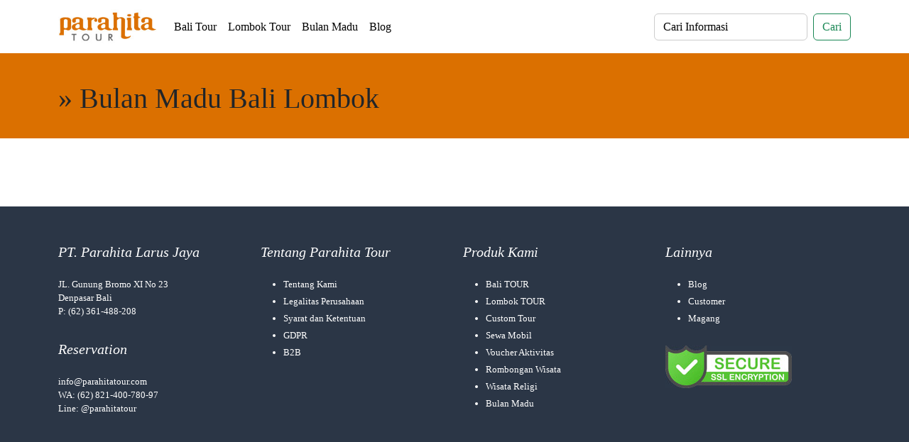

--- FILE ---
content_type: text/html; charset=UTF-8
request_url: https://www.parahitatour.com/tag/bulan-madu-bali-lombok
body_size: 9170
content:
<!doctype html>
<html lang="en" data-bs-theme="auto">
  <head>
        <meta charset="UTF-8" />
        <meta http-equiv="Cache-control" content="public">
        <link rel="profile" href="http://gmpg.org/xfn/11" />
        <link rel="pingback" href="https://www.parahitatour.com/xmlrpc.php" />
        <meta name="viewport" content="width=device-width, initial-scale=1, shrink-to-fit=no">
        <meta name="author" content="Ian Lubis">
        <meta name="generator" content="PT. Parahita Larus Jaya">
        <meta name="google-site-verification" content="0a7ZyrcqdJnAS8XWYH_ymKk4pR3h8vahWQXKlXbdoz0" />
        <title>Bulan Madu Bali Lombok - Parahita Tour</title>

        <link rel='stylesheet' href='https://www.parahitatour.com/wp-content/themes/goagajah/bootstrap-5-3-2-dist/css/bootstrap.min.css' type='text/css' media='all' defer="defer" />
        <link rel='stylesheet' href='https://www.parahitatour.com/wp-content/themes/goagajah/style.css' type='text/css' media='all' defer="defer" />
        
        <meta name='robots' content='index, follow, max-image-preview:large, max-snippet:-1, max-video-preview:-1' />
	<style>img:is([sizes="auto" i], [sizes^="auto," i]) { contain-intrinsic-size: 3000px 1500px }</style>
	<!-- Jetpack Site Verification Tags -->
<meta name="google-site-verification" content="0a7ZyrcqdJnAS8XWYH_ymKk4pR3h8vahWQXKlXbdoz0" />

	<!-- This site is optimized with the Yoast SEO plugin v26.7 - https://yoast.com/wordpress/plugins/seo/ -->
	<link rel="canonical" href="https://www.parahitatour.com/tag/bulan-madu-bali-lombok" />
	<meta property="og:locale" content="en_US" />
	<meta property="og:type" content="article" />
	<meta property="og:title" content="Bulan Madu Bali Lombok Archives - Parahita Tour" />
	<meta property="og:url" content="https://www.parahitatour.com/tag/bulan-madu-bali-lombok" />
	<meta property="og:site_name" content="Parahita Tour" />
	<meta name="twitter:card" content="summary_large_image" />
	<meta name="twitter:site" content="@parahitatour" />
	<script data-jetpack-boost="ignore" type="application/ld+json" class="yoast-schema-graph">{"@context":"https://schema.org","@graph":[{"@type":"CollectionPage","@id":"https://www.parahitatour.com/tag/bulan-madu-bali-lombok","url":"https://www.parahitatour.com/tag/bulan-madu-bali-lombok","name":"Bulan Madu Bali Lombok Archives - Parahita Tour","isPartOf":{"@id":"https://www.parahitatour.com/#website"},"inLanguage":"en-US"},{"@type":"WebSite","@id":"https://www.parahitatour.com/#website","url":"https://www.parahitatour.com/","name":"Parahita Tour","description":"Profesional Travel Agen Wisata di Bali, Melayani Paket Tour Bulan Madu, Nusa Penida, Tiket Pesawat dan Bus ke Bali.","publisher":{"@id":"https://www.parahitatour.com/#organization"},"potentialAction":[{"@type":"SearchAction","target":{"@type":"EntryPoint","urlTemplate":"https://www.parahitatour.com/?s={search_term_string}"},"query-input":{"@type":"PropertyValueSpecification","valueRequired":true,"valueName":"search_term_string"}}],"inLanguage":"en-US"},{"@type":"Organization","@id":"https://www.parahitatour.com/#organization","name":"Parahita Tour","url":"https://www.parahitatour.com/","logo":{"@type":"ImageObject","inLanguage":"en-US","@id":"https://www.parahitatour.com/#/schema/logo/image/","url":"https://i0.wp.com/www.parahitatour.com/wp-content/uploads/2022/03/parahita-P-putih.jpg?fit=324%2C324&ssl=1","contentUrl":"https://i0.wp.com/www.parahitatour.com/wp-content/uploads/2022/03/parahita-P-putih.jpg?fit=324%2C324&ssl=1","width":324,"height":324,"caption":"Parahita Tour"},"image":{"@id":"https://www.parahitatour.com/#/schema/logo/image/"},"sameAs":["http://www.facebook.com/parahitatour","https://x.com/parahitatour","http://www.instagram.com/parahitatour","http://www.youtube.com/parahitatour"]}]}</script>
	<!-- / Yoast SEO plugin. -->


<link rel='dns-prefetch' href='//stats.wp.com' />
<link rel='dns-prefetch' href='//www.parahitatour.com' />
<link rel='dns-prefetch' href='//widgets.wp.com' />
<link rel='dns-prefetch' href='//s0.wp.com' />
<link rel='dns-prefetch' href='//0.gravatar.com' />
<link rel='dns-prefetch' href='//1.gravatar.com' />
<link rel='dns-prefetch' href='//2.gravatar.com' />
<link rel='preconnect' href='//i0.wp.com' />
<link rel='preconnect' href='//c0.wp.com' />
<link rel="alternate" type="application/rss+xml" title="Parahita Tour &raquo; Bulan Madu Bali Lombok Tag Feed" href="https://www.parahitatour.com/tag/bulan-madu-bali-lombok/feed" />

<link rel='stylesheet' id='all-css-68ca5722a1a26382aa844c020477299b' href='https://www.parahitatour.com/_jb_static/??ca897088e2' type='text/css' media='all' />
<style id='wp-emoji-styles-inline-css'>

	img.wp-smiley, img.emoji {
		display: inline !important;
		border: none !important;
		box-shadow: none !important;
		height: 1em !important;
		width: 1em !important;
		margin: 0 0.07em !important;
		vertical-align: -0.1em !important;
		background: none !important;
		padding: 0 !important;
	}
</style>
<style id='classic-theme-styles-inline-css'>
/*! This file is auto-generated */
.wp-block-button__link{color:#fff;background-color:#32373c;border-radius:9999px;box-shadow:none;text-decoration:none;padding:calc(.667em + 2px) calc(1.333em + 2px);font-size:1.125em}.wp-block-file__button{background:#32373c;color:#fff;text-decoration:none}
</style>
<style id='jetpack-sharing-buttons-style-inline-css'>
.jetpack-sharing-buttons__services-list{display:flex;flex-direction:row;flex-wrap:wrap;gap:0;list-style-type:none;margin:5px;padding:0}.jetpack-sharing-buttons__services-list.has-small-icon-size{font-size:12px}.jetpack-sharing-buttons__services-list.has-normal-icon-size{font-size:16px}.jetpack-sharing-buttons__services-list.has-large-icon-size{font-size:24px}.jetpack-sharing-buttons__services-list.has-huge-icon-size{font-size:36px}@media print{.jetpack-sharing-buttons__services-list{display:none!important}}.editor-styles-wrapper .wp-block-jetpack-sharing-buttons{gap:0;padding-inline-start:0}ul.jetpack-sharing-buttons__services-list.has-background{padding:1.25em 2.375em}
</style>
<style id='global-styles-inline-css'>
:root{--wp--preset--aspect-ratio--square: 1;--wp--preset--aspect-ratio--4-3: 4/3;--wp--preset--aspect-ratio--3-4: 3/4;--wp--preset--aspect-ratio--3-2: 3/2;--wp--preset--aspect-ratio--2-3: 2/3;--wp--preset--aspect-ratio--16-9: 16/9;--wp--preset--aspect-ratio--9-16: 9/16;--wp--preset--color--black: #000000;--wp--preset--color--cyan-bluish-gray: #abb8c3;--wp--preset--color--white: #ffffff;--wp--preset--color--pale-pink: #f78da7;--wp--preset--color--vivid-red: #cf2e2e;--wp--preset--color--luminous-vivid-orange: #ff6900;--wp--preset--color--luminous-vivid-amber: #fcb900;--wp--preset--color--light-green-cyan: #7bdcb5;--wp--preset--color--vivid-green-cyan: #00d084;--wp--preset--color--pale-cyan-blue: #8ed1fc;--wp--preset--color--vivid-cyan-blue: #0693e3;--wp--preset--color--vivid-purple: #9b51e0;--wp--preset--gradient--vivid-cyan-blue-to-vivid-purple: linear-gradient(135deg,rgba(6,147,227,1) 0%,rgb(155,81,224) 100%);--wp--preset--gradient--light-green-cyan-to-vivid-green-cyan: linear-gradient(135deg,rgb(122,220,180) 0%,rgb(0,208,130) 100%);--wp--preset--gradient--luminous-vivid-amber-to-luminous-vivid-orange: linear-gradient(135deg,rgba(252,185,0,1) 0%,rgba(255,105,0,1) 100%);--wp--preset--gradient--luminous-vivid-orange-to-vivid-red: linear-gradient(135deg,rgba(255,105,0,1) 0%,rgb(207,46,46) 100%);--wp--preset--gradient--very-light-gray-to-cyan-bluish-gray: linear-gradient(135deg,rgb(238,238,238) 0%,rgb(169,184,195) 100%);--wp--preset--gradient--cool-to-warm-spectrum: linear-gradient(135deg,rgb(74,234,220) 0%,rgb(151,120,209) 20%,rgb(207,42,186) 40%,rgb(238,44,130) 60%,rgb(251,105,98) 80%,rgb(254,248,76) 100%);--wp--preset--gradient--blush-light-purple: linear-gradient(135deg,rgb(255,206,236) 0%,rgb(152,150,240) 100%);--wp--preset--gradient--blush-bordeaux: linear-gradient(135deg,rgb(254,205,165) 0%,rgb(254,45,45) 50%,rgb(107,0,62) 100%);--wp--preset--gradient--luminous-dusk: linear-gradient(135deg,rgb(255,203,112) 0%,rgb(199,81,192) 50%,rgb(65,88,208) 100%);--wp--preset--gradient--pale-ocean: linear-gradient(135deg,rgb(255,245,203) 0%,rgb(182,227,212) 50%,rgb(51,167,181) 100%);--wp--preset--gradient--electric-grass: linear-gradient(135deg,rgb(202,248,128) 0%,rgb(113,206,126) 100%);--wp--preset--gradient--midnight: linear-gradient(135deg,rgb(2,3,129) 0%,rgb(40,116,252) 100%);--wp--preset--font-size--small: 13px;--wp--preset--font-size--medium: 20px;--wp--preset--font-size--large: 36px;--wp--preset--font-size--x-large: 42px;--wp--preset--spacing--20: 0.44rem;--wp--preset--spacing--30: 0.67rem;--wp--preset--spacing--40: 1rem;--wp--preset--spacing--50: 1.5rem;--wp--preset--spacing--60: 2.25rem;--wp--preset--spacing--70: 3.38rem;--wp--preset--spacing--80: 5.06rem;--wp--preset--shadow--natural: 6px 6px 9px rgba(0, 0, 0, 0.2);--wp--preset--shadow--deep: 12px 12px 50px rgba(0, 0, 0, 0.4);--wp--preset--shadow--sharp: 6px 6px 0px rgba(0, 0, 0, 0.2);--wp--preset--shadow--outlined: 6px 6px 0px -3px rgba(255, 255, 255, 1), 6px 6px rgba(0, 0, 0, 1);--wp--preset--shadow--crisp: 6px 6px 0px rgba(0, 0, 0, 1);}:where(.is-layout-flex){gap: 0.5em;}:where(.is-layout-grid){gap: 0.5em;}body .is-layout-flex{display: flex;}.is-layout-flex{flex-wrap: wrap;align-items: center;}.is-layout-flex > :is(*, div){margin: 0;}body .is-layout-grid{display: grid;}.is-layout-grid > :is(*, div){margin: 0;}:where(.wp-block-columns.is-layout-flex){gap: 2em;}:where(.wp-block-columns.is-layout-grid){gap: 2em;}:where(.wp-block-post-template.is-layout-flex){gap: 1.25em;}:where(.wp-block-post-template.is-layout-grid){gap: 1.25em;}.has-black-color{color: var(--wp--preset--color--black) !important;}.has-cyan-bluish-gray-color{color: var(--wp--preset--color--cyan-bluish-gray) !important;}.has-white-color{color: var(--wp--preset--color--white) !important;}.has-pale-pink-color{color: var(--wp--preset--color--pale-pink) !important;}.has-vivid-red-color{color: var(--wp--preset--color--vivid-red) !important;}.has-luminous-vivid-orange-color{color: var(--wp--preset--color--luminous-vivid-orange) !important;}.has-luminous-vivid-amber-color{color: var(--wp--preset--color--luminous-vivid-amber) !important;}.has-light-green-cyan-color{color: var(--wp--preset--color--light-green-cyan) !important;}.has-vivid-green-cyan-color{color: var(--wp--preset--color--vivid-green-cyan) !important;}.has-pale-cyan-blue-color{color: var(--wp--preset--color--pale-cyan-blue) !important;}.has-vivid-cyan-blue-color{color: var(--wp--preset--color--vivid-cyan-blue) !important;}.has-vivid-purple-color{color: var(--wp--preset--color--vivid-purple) !important;}.has-black-background-color{background-color: var(--wp--preset--color--black) !important;}.has-cyan-bluish-gray-background-color{background-color: var(--wp--preset--color--cyan-bluish-gray) !important;}.has-white-background-color{background-color: var(--wp--preset--color--white) !important;}.has-pale-pink-background-color{background-color: var(--wp--preset--color--pale-pink) !important;}.has-vivid-red-background-color{background-color: var(--wp--preset--color--vivid-red) !important;}.has-luminous-vivid-orange-background-color{background-color: var(--wp--preset--color--luminous-vivid-orange) !important;}.has-luminous-vivid-amber-background-color{background-color: var(--wp--preset--color--luminous-vivid-amber) !important;}.has-light-green-cyan-background-color{background-color: var(--wp--preset--color--light-green-cyan) !important;}.has-vivid-green-cyan-background-color{background-color: var(--wp--preset--color--vivid-green-cyan) !important;}.has-pale-cyan-blue-background-color{background-color: var(--wp--preset--color--pale-cyan-blue) !important;}.has-vivid-cyan-blue-background-color{background-color: var(--wp--preset--color--vivid-cyan-blue) !important;}.has-vivid-purple-background-color{background-color: var(--wp--preset--color--vivid-purple) !important;}.has-black-border-color{border-color: var(--wp--preset--color--black) !important;}.has-cyan-bluish-gray-border-color{border-color: var(--wp--preset--color--cyan-bluish-gray) !important;}.has-white-border-color{border-color: var(--wp--preset--color--white) !important;}.has-pale-pink-border-color{border-color: var(--wp--preset--color--pale-pink) !important;}.has-vivid-red-border-color{border-color: var(--wp--preset--color--vivid-red) !important;}.has-luminous-vivid-orange-border-color{border-color: var(--wp--preset--color--luminous-vivid-orange) !important;}.has-luminous-vivid-amber-border-color{border-color: var(--wp--preset--color--luminous-vivid-amber) !important;}.has-light-green-cyan-border-color{border-color: var(--wp--preset--color--light-green-cyan) !important;}.has-vivid-green-cyan-border-color{border-color: var(--wp--preset--color--vivid-green-cyan) !important;}.has-pale-cyan-blue-border-color{border-color: var(--wp--preset--color--pale-cyan-blue) !important;}.has-vivid-cyan-blue-border-color{border-color: var(--wp--preset--color--vivid-cyan-blue) !important;}.has-vivid-purple-border-color{border-color: var(--wp--preset--color--vivid-purple) !important;}.has-vivid-cyan-blue-to-vivid-purple-gradient-background{background: var(--wp--preset--gradient--vivid-cyan-blue-to-vivid-purple) !important;}.has-light-green-cyan-to-vivid-green-cyan-gradient-background{background: var(--wp--preset--gradient--light-green-cyan-to-vivid-green-cyan) !important;}.has-luminous-vivid-amber-to-luminous-vivid-orange-gradient-background{background: var(--wp--preset--gradient--luminous-vivid-amber-to-luminous-vivid-orange) !important;}.has-luminous-vivid-orange-to-vivid-red-gradient-background{background: var(--wp--preset--gradient--luminous-vivid-orange-to-vivid-red) !important;}.has-very-light-gray-to-cyan-bluish-gray-gradient-background{background: var(--wp--preset--gradient--very-light-gray-to-cyan-bluish-gray) !important;}.has-cool-to-warm-spectrum-gradient-background{background: var(--wp--preset--gradient--cool-to-warm-spectrum) !important;}.has-blush-light-purple-gradient-background{background: var(--wp--preset--gradient--blush-light-purple) !important;}.has-blush-bordeaux-gradient-background{background: var(--wp--preset--gradient--blush-bordeaux) !important;}.has-luminous-dusk-gradient-background{background: var(--wp--preset--gradient--luminous-dusk) !important;}.has-pale-ocean-gradient-background{background: var(--wp--preset--gradient--pale-ocean) !important;}.has-electric-grass-gradient-background{background: var(--wp--preset--gradient--electric-grass) !important;}.has-midnight-gradient-background{background: var(--wp--preset--gradient--midnight) !important;}.has-small-font-size{font-size: var(--wp--preset--font-size--small) !important;}.has-medium-font-size{font-size: var(--wp--preset--font-size--medium) !important;}.has-large-font-size{font-size: var(--wp--preset--font-size--large) !important;}.has-x-large-font-size{font-size: var(--wp--preset--font-size--x-large) !important;}
:where(.wp-block-post-template.is-layout-flex){gap: 1.25em;}:where(.wp-block-post-template.is-layout-grid){gap: 1.25em;}
:where(.wp-block-columns.is-layout-flex){gap: 2em;}:where(.wp-block-columns.is-layout-grid){gap: 2em;}
:root :where(.wp-block-pullquote){font-size: 1.5em;line-height: 1.6;}
</style>
<style id='kadence-blocks-global-variables-inline-css'>
:root {--global-kb-font-size-sm:clamp(0.8rem, 0.73rem + 0.217vw, 0.9rem);--global-kb-font-size-md:clamp(1.1rem, 0.995rem + 0.326vw, 1.25rem);--global-kb-font-size-lg:clamp(1.75rem, 1.576rem + 0.543vw, 2rem);--global-kb-font-size-xl:clamp(2.25rem, 1.728rem + 1.63vw, 3rem);--global-kb-font-size-xxl:clamp(2.5rem, 1.456rem + 3.26vw, 4rem);--global-kb-font-size-xxxl:clamp(2.75rem, 0.489rem + 7.065vw, 6rem);}:root {--global-palette1: #3182CE;--global-palette2: #2B6CB0;--global-palette3: #1A202C;--global-palette4: #2D3748;--global-palette5: #4A5568;--global-palette6: #718096;--global-palette7: #EDF2F7;--global-palette8: #F7FAFC;--global-palette9: #ffffff;}
</style>
<link rel="https://api.w.org/" href="https://www.parahitatour.com/wp-json/" /><link rel="alternate" title="JSON" type="application/json" href="https://www.parahitatour.com/wp-json/wp/v2/tags/2516" /><link rel="EditURI" type="application/rsd+xml" title="RSD" href="https://www.parahitatour.com/xmlrpc.php?rsd" />
<meta name="generator" content="WordPress 6.8.3" />
	<style>img#wpstats{display:none}</style>
		<link rel="icon" href="https://i0.wp.com/www.parahitatour.com/wp-content/uploads/2023/10/image-1.jpg?fit=32%2C32&#038;ssl=1" sizes="32x32" />
<link rel="icon" href="https://i0.wp.com/www.parahitatour.com/wp-content/uploads/2023/10/image-1.jpg?fit=192%2C192&#038;ssl=1" sizes="192x192" />
<link rel="apple-touch-icon" href="https://i0.wp.com/www.parahitatour.com/wp-content/uploads/2023/10/image-1.jpg?fit=180%2C180&#038;ssl=1" />
<meta name="msapplication-TileImage" content="https://i0.wp.com/www.parahitatour.com/wp-content/uploads/2023/10/image-1.jpg?fit=270%2C270&#038;ssl=1" />

        <link rel="apple-touch-icon" sizes="57x57" href="https://www.parahitatour.com/wp-content/themes/goagajah/favicon/apple-icon-57x57.png">
        <link rel="apple-touch-icon" sizes="60x60" href="https://www.parahitatour.com/wp-content/themes/goagajah/favicon/apple-icon-60x60.png">
        <link rel="apple-touch-icon" sizes="72x72" href="https://www.parahitatour.com/wp-content/themes/goagajah/favicon/apple-icon-72x72.png">
        <link rel="apple-touch-icon" sizes="76x76" href="https://www.parahitatour.com/wp-content/themes/goagajah/favicon/apple-icon-76x76.png">
        <link rel="apple-touch-icon" sizes="114x114" href="https://www.parahitatour.com/wp-content/themes/goagajah/favicon/apple-icon-114x114.png">
        <link rel="apple-touch-icon" sizes="120x120" href="https://www.parahitatour.com/wp-content/themes/goagajah/favicon/apple-icon-120x120.png">
        <link rel="apple-touch-icon" sizes="144x144" href="https://www.parahitatour.com/wp-content/themes/goagajah/favicon/apple-icon-144x144.png">
        <link rel="apple-touch-icon" sizes="152x152" href="https://www.parahitatour.com/wp-content/themes/goagajah/favicon/apple-icon-152x152.png">
        <link rel="apple-touch-icon" sizes="180x180" href="https://www.parahitatour.com/wp-content/themes/goagajah/favicon/apple-icon-180x180.png">
        <link rel="icon" type="image/png" sizes="192x192"  href="https://www.parahitatour.com/wp-content/themes/goagajah/favicon/android-icon-192x192.png">
        <link rel="icon" type="image/png" sizes="32x32" href="https://www.parahitatour.com/wp-content/themes/goagajah/favicon/favicon-32x32.png">
        <link rel="icon" type="image/png" sizes="96x96" href="https://www.parahitatour.com/wp-content/themes/goagajah/favicon/favicon-96x96.png">
        <link rel="icon" type="image/png" sizes="16x16" href="https://www.parahitatour.com/wp-content/themes/goagajah/favicon/favicon-16x16.png">

<!-- Google Tag Manager -->

<!-- End Google Tag Manager -->
  </head>
<body>

	<header data-bs-theme="dark" class="header-top ">
    <div class="container-xl">
      <div class="the_hotline text-center d-lg-none fixed-top">
        <b>CALL CENTER 24 JAM : <a class="top-linkactive" href=" https://wa.me/6282140078097?text=Halo+Parahita+Tour.%0D%0AMohon+dibuatkan+penawaran+paket+tour+sebagai+berikut%0D%0A%0D%0ANama+saya+%3A+...%0D%0AJum.+Dewasa+%3A%0D%0AJum.+Anak+%282-10th%29+%3A%0D%0AJum.+Bayi+%280-2th%29+%3A%0D%0ATgl+Berangkat+%3A%0D%0ATgl+Pulang+%3A%0D%0AKota+Asal+%3A+...%0D%0Ahttps%3A%2F%2Fwww.parahitatour.com%2F" title="Call Center Parahita Tour">+62 821 400 78097</a></b>
      </div>
    </div>
		<nav class="navbar navbar-expand-md navbar-dark fixed-top bg-white nav smartphone-down ">
    		<div class="container-xl">
				  <a class="navbar-brand" href="/" title="Parahita Tour and Travel">
            <img alt="Parahita Tour and Travel" src="https://www.parahitatour.com/wp-content/themes/goagajah/images/parahitatour-logo.jpg" width="139" height="49">
            </a>
      			<button class="navbar-toggler" type="button" data-bs-toggle="collapse" data-bs-target="#navbarCollapse" aria-controls="navbarCollapse" aria-expanded="false" aria-label="Toggle navigation">
        			<span class="navbar-toggler-icon bg-dark"></span>
      			</button>
      			<div class="collapse navbar-collapse" id="navbarCollapse">
	        		<ul class="navbar-nav me-auto mb-2 mb-md-0">
          				<li class="nav-item"><a class="nav-link top-link" href="/bali">Bali Tour</a></li>
          				<li class="nav-item"><a class="nav-link top-link" href="/lombok">Lombok Tour</a></li>
          				<li class="nav-item"><a class="nav-link top-link" href="/bulan-madu-bali">Bulan Madu</a></li>
          				<li class="nav-item"><a class="nav-link top-link" href="/blog">Blog</a></li>
        			</ul>
    	    		<form class="d-flex" role="search" method="GET" action="https://www.parahitatour.com/?s=" />
	          			<input class="form-control me-2 form-white" type="search" name="s" placeholder="Cari Informasi" value="" aria-label="Search">
          				<button class="btn btn-outline-success" type="submit">Cari</button>
        			</form>
      			</div>
    		</div>
  		</nav>
	</header>
    <main>
    

        <section class="section-orange-parahita ">
            <div class="container-xl bg-homepage-temples">
                <div class="row">
                    <div class="col py-4"><h1 class="pt-3">&raquo; Bulan Madu Bali Lombok</h1></div>
                </div>
            </div>
        </section>

        <section class="section-white">
            <div class="container-xl">
                <div class="row">
                    <div class="post col-md-9 py-5">
                        
                    
                            <div class="clearfix"></div>
                            

                    </div>



                    <div class="col-md-3 py-5">

                        
                    </div>
                </div>
            </div>
        </section>    </main>
	<footer>
		<section class="section-navy">
			<div class="container-xl py-3">
				<div class="row text-white">
					<div class="col">
						<h3 class="h3-footer py-3">PT. Parahita Larus Jaya</h3>
						<p class="font-13px">JL. Gunung Bromo XI No 23<br />
						Denpasar Bali<br />
						P: (62) 361-488-208</p>
						<h3 class="h3-footer py-3">Reservation</h3>
						<p class="font-13px">info@parahitatour.com<br />
						WA: <a href=" https://wa.me/6282140078097?text=Halo+Parahita+Tour.%0D%0AMohon+dibuatkan+penawaran+paket+tour+sebagai+berikut%0D%0A%0D%0ANama+saya+%3A+...%0D%0AJum.+Dewasa+%3A%0D%0AJum.+Anak+%282-10th%29+%3A%0D%0AJum.+Bayi+%280-2th%29+%3A%0D%0ATgl+Berangkat+%3A%0D%0ATgl+Pulang+%3A%0D%0AKota+Asal+%3A+...%0D%0Ahttps%3A%2F%2Fwww.parahitatour.com%2F" class="text-white" title="Call Center Parahita Tour">(62) 821-400-780-97</a><br />
						Line: @parahitatour </p>
					</div>

					<div class="col">
						<h3 class="h3-footer py-3">Tentang Parahita Tour</h3>
						<ul class="font-13px footer-li">
							<li><a href="/tentang-kami" title="Tentang Parahita Tour" class="text-white">Tentang Kami</a></li>
							<li><a href="/legalitas-perusahaan" title="Legalitas Perusahaan" class="text-white">Legalitas Perusahaan</a></li>
							<li><a href="/syarat-dan-ketentuan" title="Syarat dan Ketentuan" class="text-white">Syarat dan Ketentuan</a></li>
							<li><a href="/gdpr" title="gdpr" class="text-white">GDPR</a></li>
							<li><a href="/b2b" title="B2B" class="text-white">B2B</a></li>
						</ul>
					</div>

					<div class="col">
						<h3 class="h3-footer py-3">Produk Kami</h3>
						<ul class="font-13px footer-li">
							<li><a href="/bali" title="Bali Tour" class="text-white">Bali TOUR</a></li>
							<li><a href="/lombok" title="Lombok Tour" class="text-white">Lombok TOUR</a></li>
							<li><a href="/custom-tour" title="Custom Tour" class="text-white">Custom Tour</a></li>
							<li><a href="/sewa-mobil-di-bali.html" title="Sewa Mobil" class="text-white">Sewa Mobil</a></li>
							<li><a href="/bali/aktivitas" title="Voucher Aktivitas" class="text-white">Voucher Aktivitas</a></li>
							<li><a href="/bali/tour/paket-group" title="Rombongan Wisata" class="text-white">Rombongan Wisata</a></li>
							<li><a href="/paket-ziarah-wali-pitu-bali.html" title="Wisata Religi" class="text-white">Wisata Religi</a></li>
							<li><a href="/bulan-madu-bali" title="Bulan Madu Bali" class="text-white">Bulan Madu</a></li>
						</ul>
					</div>

					<div class="col">
						<h3 class="h3-footer py-3">Lainnya</h3>
						<ul class="font-13px footer-li">
							<li><a href="/blog" title="Blog" class="text-white">Blog</a></li>
							<li><a href="/customer" title="Costomer" class="text-white">Customer</a></li>
							<li><a href="/karir" title="Karir Magag" class="text-white">Magang</a></li>
						</ul>
						<img alt="Secure Socet Layer" loading="lazy" width="178" height="60" class="img-fluid py-2" src="https://www.parahitatour.com/wp-content/themes/goagajah/images/footer-ssl.jpg" >
					</div>

				</div>
			</div>
		</section>
	</footer>

	
	
    
		


<script type="text/javascript">
/* <![CDATA[ */
window._wpemojiSettings = {"baseUrl":"https:\/\/s.w.org\/images\/core\/emoji\/16.0.1\/72x72\/","ext":".png","svgUrl":"https:\/\/s.w.org\/images\/core\/emoji\/16.0.1\/svg\/","svgExt":".svg","source":{"concatemoji":"https:\/\/www.parahitatour.com\/wp-includes\/js\/wp-emoji-release.min.js?ver=6.8.3"}};
/*! This file is auto-generated */
!function(s,n){var o,i,e;function c(e){try{var t={supportTests:e,timestamp:(new Date).valueOf()};sessionStorage.setItem(o,JSON.stringify(t))}catch(e){}}function p(e,t,n){e.clearRect(0,0,e.canvas.width,e.canvas.height),e.fillText(t,0,0);var t=new Uint32Array(e.getImageData(0,0,e.canvas.width,e.canvas.height).data),a=(e.clearRect(0,0,e.canvas.width,e.canvas.height),e.fillText(n,0,0),new Uint32Array(e.getImageData(0,0,e.canvas.width,e.canvas.height).data));return t.every(function(e,t){return e===a[t]})}function u(e,t){e.clearRect(0,0,e.canvas.width,e.canvas.height),e.fillText(t,0,0);for(var n=e.getImageData(16,16,1,1),a=0;a<n.data.length;a++)if(0!==n.data[a])return!1;return!0}function f(e,t,n,a){switch(t){case"flag":return n(e,"\ud83c\udff3\ufe0f\u200d\u26a7\ufe0f","\ud83c\udff3\ufe0f\u200b\u26a7\ufe0f")?!1:!n(e,"\ud83c\udde8\ud83c\uddf6","\ud83c\udde8\u200b\ud83c\uddf6")&&!n(e,"\ud83c\udff4\udb40\udc67\udb40\udc62\udb40\udc65\udb40\udc6e\udb40\udc67\udb40\udc7f","\ud83c\udff4\u200b\udb40\udc67\u200b\udb40\udc62\u200b\udb40\udc65\u200b\udb40\udc6e\u200b\udb40\udc67\u200b\udb40\udc7f");case"emoji":return!a(e,"\ud83e\udedf")}return!1}function g(e,t,n,a){var r="undefined"!=typeof WorkerGlobalScope&&self instanceof WorkerGlobalScope?new OffscreenCanvas(300,150):s.createElement("canvas"),o=r.getContext("2d",{willReadFrequently:!0}),i=(o.textBaseline="top",o.font="600 32px Arial",{});return e.forEach(function(e){i[e]=t(o,e,n,a)}),i}function t(e){var t=s.createElement("script");t.src=e,t.defer=!0,s.head.appendChild(t)}"undefined"!=typeof Promise&&(o="wpEmojiSettingsSupports",i=["flag","emoji"],n.supports={everything:!0,everythingExceptFlag:!0},e=new Promise(function(e){s.addEventListener("DOMContentLoaded",e,{once:!0})}),new Promise(function(t){var n=function(){try{var e=JSON.parse(sessionStorage.getItem(o));if("object"==typeof e&&"number"==typeof e.timestamp&&(new Date).valueOf()<e.timestamp+604800&&"object"==typeof e.supportTests)return e.supportTests}catch(e){}return null}();if(!n){if("undefined"!=typeof Worker&&"undefined"!=typeof OffscreenCanvas&&"undefined"!=typeof URL&&URL.createObjectURL&&"undefined"!=typeof Blob)try{var e="postMessage("+g.toString()+"("+[JSON.stringify(i),f.toString(),p.toString(),u.toString()].join(",")+"));",a=new Blob([e],{type:"text/javascript"}),r=new Worker(URL.createObjectURL(a),{name:"wpTestEmojiSupports"});return void(r.onmessage=function(e){c(n=e.data),r.terminate(),t(n)})}catch(e){}c(n=g(i,f,p,u))}t(n)}).then(function(e){for(var t in e)n.supports[t]=e[t],n.supports.everything=n.supports.everything&&n.supports[t],"flag"!==t&&(n.supports.everythingExceptFlag=n.supports.everythingExceptFlag&&n.supports[t]);n.supports.everythingExceptFlag=n.supports.everythingExceptFlag&&!n.supports.flag,n.DOMReady=!1,n.readyCallback=function(){n.DOMReady=!0}}).then(function(){return e}).then(function(){var e;n.supports.everything||(n.readyCallback(),(e=n.source||{}).concatemoji?t(e.concatemoji):e.wpemoji&&e.twemoji&&(t(e.twemoji),t(e.wpemoji)))}))}((window,document),window._wpemojiSettings);
/* ]]> */
</script><script>(function(w,d,s,l,i){w[l]=w[l]||[];w[l].push({'gtm.start':
new Date().getTime(),event:'gtm.js'});var f=d.getElementsByTagName(s)[0],
j=d.createElement(s),dl=l!='dataLayer'?'&l='+l:'';j.async=true;j.src=
'https://www.googletagmanager.com/gtm.js?id='+i+dl;f.parentNode.insertBefore(j,f);
})(window,document,'script','dataLayer','GTM-TC84HB8');</script><script src="https://www.parahitatour.com/wp-content/themes/goagajah/bootstrap-5-3-2-dist/js/bootstrap.bundle.min.js" defer></script><script>
      window.addEventListener('scroll',(e)=>{
        const nav = document.querySelector('.nav');
        if(window.pageYOffset>0){
          nav.classList.add("add-shadow");
        }else{
          nav.classList.remove("add-shadow");
        }
      });
    </script><script type="speculationrules">
{"prefetch":[{"source":"document","where":{"and":[{"href_matches":"\/*"},{"not":{"href_matches":["\/wp-*.php","\/wp-admin\/*","\/wp-content\/uploads\/*","\/wp-content\/*","\/wp-content\/plugins\/*","\/wp-content\/themes\/goagajah\/*","\/*\\?(.+)"]}},{"not":{"selector_matches":"a[rel~=\"nofollow\"]"}},{"not":{"selector_matches":".no-prefetch, .no-prefetch a"}}]},"eagerness":"conservative"}]}
</script><script type="text/javascript" id="jetpack-stats-js-before">
/* <![CDATA[ */
_stq = window._stq || [];
_stq.push([ "view", {"v":"ext","blog":"68445966","post":"0","tz":"0","srv":"www.parahitatour.com","arch_tag":"bulan-madu-bali-lombok","arch_results":"0","j":"1:15.4"} ]);
_stq.push([ "clickTrackerInit", "68445966", "0" ]);
/* ]]> */
</script><script type="text/javascript" src="https://stats.wp.com/e-202603.js" id="jetpack-stats-js" defer="defer" data-wp-strategy="defer"></script></body>
</html>
<!-- *´¨)
     ¸.•´¸.•*´¨) ¸.•*¨)
     (¸.•´ (¸.•` ¤ Rapid Cache is Fully Functional ¤ ´¨) -->

<!-- Cache File URL:                https://www.parahitatour.com/tag/bulan-madu-bali-lombok -->
<!-- Cache File Path:               /cache/rapid-cache/cache/https/www-parahitatour-com/tag/bulan-madu-bali-lombok.html -->

<!-- Cache File Version Salt:       n/a -->

<!-- Cache File Generated Via:      HTTP request -->
<!-- Cache File Generated On:       Jan 15th, 2026 @ 3:07 pm UTC -->
<!-- Cache File Generated In:       0.89213 seconds -->

<!-- Cache File Expires On:         Jan 22nd, 2026 @ 3:07 pm UTC -->
<!-- Cache File Auto-Rebuild On:    Jan 22nd, 2026 @ 3:07 pm UTC -->